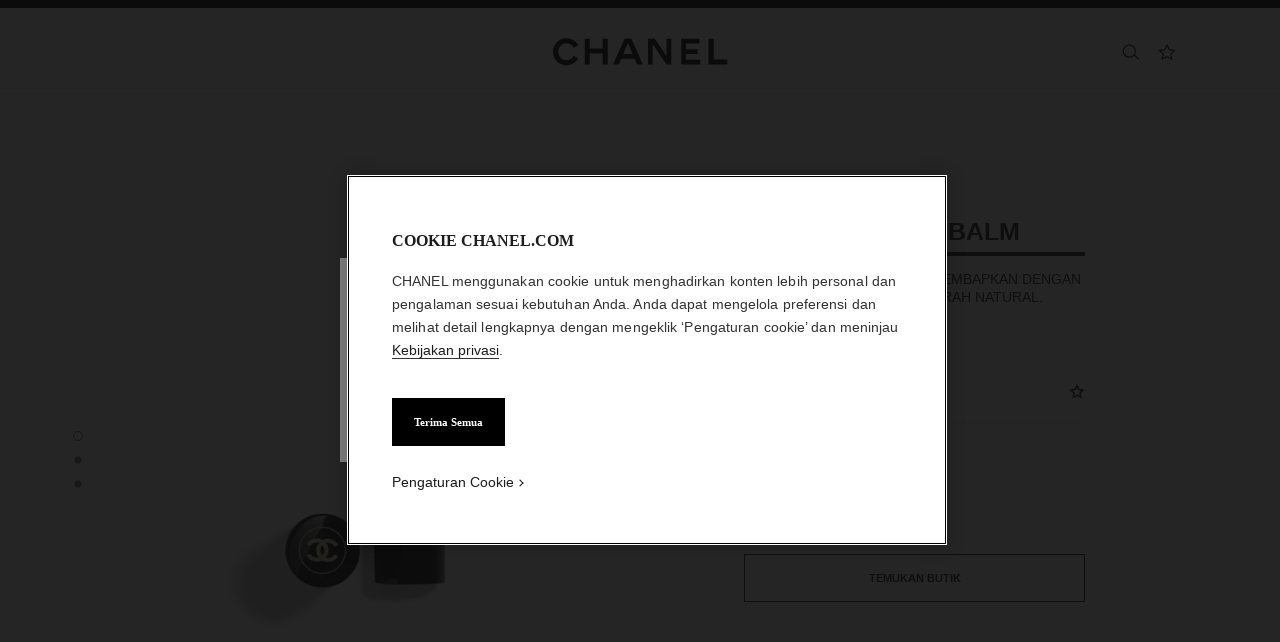

--- FILE ---
content_type: text/css; charset=utf-8
request_url: https://puls-api.lpl-cloud.com/boards/84a881a2-7de3-4bda-9afa-dcb94e97ca2c/versions/d066843c-1f8c-4e64-a637-075fa00ef864/css?locale=in_ID&market=id&staged=false
body_size: 1520
content:
#hckPopinEshop-container {
      position: fixed;
      top: 0;
      width: 100vw;
      height: 100vh;
      z-index: 9999;
      background-color: rgba(29,29,29,.8);
      opacity: 1;
    }
    #hckPopinEshop-container.out {
      opacity: 0;
      transition: opacity 0.5s;
    }
    #hckPopinEshop-container.hidden {
      display: none;
    }
    @-webkit-keyframes hckPopinEshop-content-animation-in {
      0% {
        opacity: 0;
      }
      100% {
        opacity: 1;
      }
    }
    @-moz-keyframes hckPopinEshop-content-animation-in {
      0% {
        opacity: 0;
      }
      100% {
        opacity: 1;
      }
    }
    @-o-keyframes hckPopinEshop-content-animation-in {
      0% {
        opacity: 0;
      }
      100% {
        opacity: 1;
      }
    }
    @keyframes hckPopinEshop-content-animation-in {
      0% {
        opacity: 0;
      }
      100% {
        opacity: 1;
      }
    }
    .hckPopinEshop-content {
      position: absolute;
      top: 50%;
      left: 50%;
      transform: translate(-50%, -50%);
      -webkit-transform: translate(-50%, -50%);
      -moz-transform: translate(-50%, -50%);
      -ms-transform: translate(-50%, -50%);
      -o-transform: translate(-50%, -50%);
      color: black;
      width: 80%;
      max-width: 600px;
      margin: auto;
      background: white;
      padding: 35px 45px 50px;
      display: flex;
      flex-direction: column;
      animation: hckPopinEshop-content-animation-in 0.5s linear forwards;
    }
    .hckPopinEshop-text {
      text-align: left;
    }
    @media screen and (max-width: 900px) {
      .hckPopinEshop-content {
        width: 100%;
      }
    }
    #hckPopinEshop-container.out .hckPopinEshop-content {
      animation: hckPopinEshop-content-animation-out 0.6s linear forwards;
    }
    .hckPopinEshop-text p {
      font-family: "Helvetica", "Open-Sans", "sans-serif-light", "sans-serif";
      color: #1D1D1D;
      font-size: 14px;
      font-weight: 300;
      letter-spacing: 0.1px;
      line-height: 18px;
      margin: 15px 0;
      text-align: center;
    }
    .hckPopinEshop-text_center {
      text-align: center;
      margin-top: 9px;
    }
    .hckPopinEshop-text a,
    .hckPopinEshop-text button {
      display: inline-block;
      margin: 18px 18px 0;
      font-family: "abchanel-corpo", "abchanel-pb-m", "Helvetica", "Arial", "sans-serif";
      color: #000;
      text-transform: uppercase;
      font-size: 11px;
      padding-bottom: 5px;
      border: none;
      background: transparent;
      border-bottom: 1px solid #000;
      transition: all 0.2s ease-out;
      cursor: pointer;
    }
    .hckPopinEshop-text a:hover,
    .hckPopinEshop-text button:hover {
      border-bottom: 1px solid #FFF;
    }
    #hckPopinEshop-close {
      position: absolute;
      right: 20px;
      top: 20px;
      cursor: pointer;
      width: 18px;
      height: 18px;
      fill: currentColor;
      stroke: currentColor;
      stroke-width: 0;
    }


.product-details a {
  display: inline-flex;
}

--- FILE ---
content_type: application/x-javascript; charset=utf-8
request_url: https://f.monetate.net/trk/4/s/a-34c0f8bb/p/id.chanel.com/1493368405-0?mr=t1758024774&mi=%272.188966913.1769175398832%27&cs=!t&e=!(viewPage,gt)&pt=unknown&cv=(disjointGroup:%273%27)&r=%27%27&sw=1280&sh=720&sc=24&j=!f&u=%27https://www.chanel.com/id/makeup/p/186875/les-beiges-lip-balm-perawatan-bibir-yang-melembapkan-dengan-warna-samar-dan-efek-cerah-natural/%27&fl=!f&hvc=!t&eoq=!t
body_size: 290
content:
monetate.r4("1493368405-0",[{"args":[1769175402.695849],"op":"sst"},{"args":[{"content":"","discriminator":"ref","ref":"414/5297218.css","type":"css"}],"actionId":5261518,"op":"insertCSS"},{"args":[{"content":"","discriminator":"ref","ref":"414/5297219.js","type":"javascript"},0],"actionId":5261519,"op":"insertJavascript"},{"args":[[{"split":"Experiment","reports":[6083],"id":1900986,"key":"AB_1189266_CORE_USRedirectmodal_1900986","variant_id":2377082}]],"op":"sr2"}]);

--- FILE ---
content_type: application/x-javascript;charset=utf-8
request_url: https://sb.monetate.net/img/1/p/414/5297218.css/monetate.c.cr.js
body_size: 806
content:
monetate.c.cr({"data": ".us-redirection-modal {\n    background-color: #fff;\n    padding: 45px 20px;\n    display: flex;\n    flex-direction: column;\n    align-items: center;\n    position: relative;\n    z-index: 1;\n    transition: 0.5s margin-top ease-in-out, 0.5s transform ease-in-out;\n}\n.us-redirection-modal__title {\n    text-transform: uppercase;\n    font-family: abchanel-corpo, arial, helvetica;\n    font-size: 20px;\n    font-weight: 600;\n    line-height: 26px;\n    text-align: center;\n    margin-bottom: 18px;\n    letter-spacing: 0;\n    color: #1d1d1d;\n}\n.us-redirection-modal__subtitle {\n    font-family: Helvetica;\n    font-size: 14px;\n    font-weight: 300;\n    text-align: center;\n    margin-bottom: 36px;\n    letter-spacing: 0;\n}\n.us-redirection-modal__ctas {\n  max-width: 320px;\n}\n.us-redirection-modal__cta {\n    border: 1px solid #1d1d1d;\n    color: #1d1d1d;\n    text-transform: uppercase;\n    font-family: abchanel-corpo, arial, helvetica;\n    height: auto;\n    padding: 16px 21px 18px;\n    font-size: 11px;\n    font-weight: 600;\n    text-align: center;\n    display: block;\n    cursor: pointer;\n    transition: 0.2s background-color ease, 0.2s border ease;\n}\n.us-redirection-modal__cta:not(:last-child) {\n    margin-bottom: 18px;\n}\n.us-redirection-modal__cta:hover {\n    background-color: #f1f1f1;\n    border: 1px solid #f1f1f1;\n}\n.us-redirection-modal__cta.us-redirection-modal__cta--filled {\n    color: #f9f9f9;\n    background-color: #1d1d1d;\n    border-color: #1d1d1d;\n}\n.us-redirection-modal__cta.us-redirection-modal__cta--filled:hover {\n    color: #fff;\n    background-color: #767676;\n    border-color: #767676;\n}\n.us-redirection-modal__close {\n    position: absolute;\n    right: 12px;\n    top: 0;\n    padding: 0;\n}\n.us-redirection-modal__close .icon {\n    color: #1d1d1d;\n}\n.us-redirection-modal-container {\n    position: fixed;\n    top: 0;\n    left: 0;\n    right: 0;\n    bottom: 0;\n    z-index: 1000;\n    transition: 250ms opacity ease-in-out;\n    opacity: 0;\n    pointer-events: none;\n}\n.us-redirection-modal-container::before {\n    content: \"\";\n    background-color: rgba(0, 0, 0, 0.5);\n    position: absolute;\n    bottom: 0;\n    right: 0;\n    left: 0;\n    top: 0;\n}\n.us-redirection-modal-open {\n    overflow-y: hidden;\n}\n.us-redirection-modal-open .us-redirection-modal-container {\n    opacity: 1;\n    pointer-events: all;\n}\n@media screen and (max-width: 1023px) {\n    .us-redirection-modal {\n        margin-top: 100vh;\n    }\n    .us-redirection-modal-open .us-redirection-modal {\n        transform: translate3d(0, -100%, 0);\n    }\n}\n@media screen and (min-width: 1024px) {\n    .us-redirection-modal {\n        padding: 54px 45px;\n        width: 474px;\n    }\n    .us-redirection-modal-container {\n        display: flex;\n        align-items: center;\n        justify-content: center;\n    }\n}\n", "ref": "414/5297218.css"});